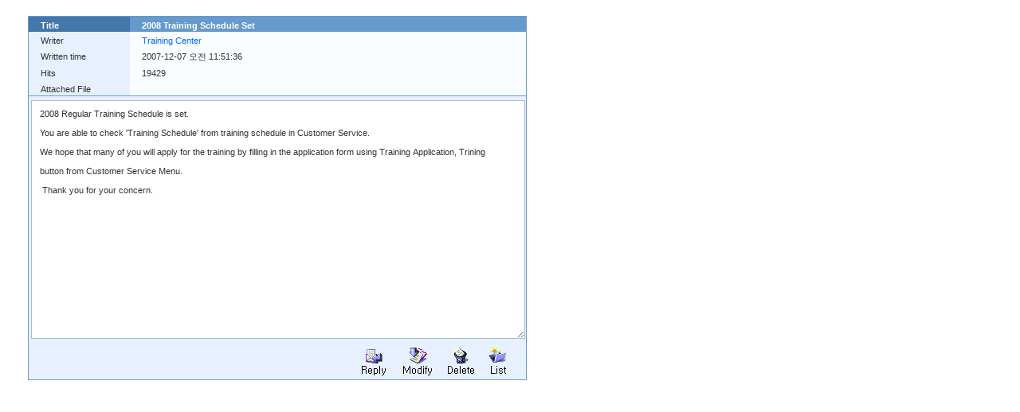

--- FILE ---
content_type: text/html; charset=utf-8
request_url: https://autobase.biz/English/Board/FormBoardView.aspx?ID=254&data=EnglishBoard
body_size: 8868
content:

<!DOCTYPE HTML PUBLIC "-//W3C//DTD HTML 4.0 Transitional//EN" >
<html>
<head>
    <title>FormBoardView</title>
    <meta content="Microsoft Visual Studio .NET 7.1" name="GENERATOR">
    <meta content="C#" name="CODE_LANGUAGE">
    <meta content="JavaScript" name="vs_defaultClientScript">
    <meta content="http://schemas.microsoft.com/intellisense/ie5" name="vs_targetSchema">
    <style type="text/css">
        P {
            FONT-SIZE: 11px;
            COLOR: #333333;
            font-family: Tahoma,Arial, Helvetica, sans-serif,gulim;
        }

        TD {
            PADDING-LEFT: 15px;
            FONT-SIZE: 11px;
            PADDING-BOTTOM: 2px;
            COLOR: #333333;
            PADDING-TOP: 5px;
            font-family: Tahoma,Arial, Helvetica, sans-serif, gulim;
        }

        FONT {
            FONT-SIZE: 11px;
            COLOR: #333333;
            font-family: Tahoma,Arial, Helvetica, sans-serif,gulim;
        }

        SPAN {
            FONT-SIZE: 11px;
            COLOR: #333333;
            font-family: Tahoma,Arial, Helvetica, sans-serif,gulim;
        }

        A {
            FONT-SIZE: 11px;
            COLOR: #0066ff;
            TEXT-DECORATION: none;
            font-family: Tahoma,Arial, Helvetica, sans-serif,gulim;
        }

            A:hover {
                FONT-SIZE: 11px;
                COLOR: blue;
                TEXT-DECORATION: underline;
                font-family: Tahoma,Arial, Helvetica, sans-serif,gulim;
            }

            A.foot {
                FONT-SIZE: 11px;
                COLOR: gainsboro;
                TEXT-DECORATION: none;
                font-family: Tahoma,Arial, Helvetica, sans-serif,gulim;
            }

                A.foot:hover {
                    FONT-SIZE: 11px;
                    COLOR: #ffffff;
                    TEXT-DECORATION: underline;
                    font-family: Tahoma,Arial, Helvetica, sans-serif, gulim;
                }

        TEXTAREA {
            PADDING-RIGHT: 10px;
            PADDING-LEFT: 10px;
            FONT-SIZE: 11px;
            BORDER-LEFT-COLOR: #aabbcc;
            BORDER-BOTTOM-COLOR: #aabbcc;
            PADDING-BOTTOM: 10px;
            COLOR: #333333;
            BORDER-TOP-COLOR: #aabbcc;
            PADDING-TOP: 10px;
            BORDER-RIGHT-COLOR: #aabbcc;
            font-family: Tahoma,Arial, Helvetica, sans-serif, gulim;
        }
    </style>
</head>
<body style="margin-left:35px; margin-top:20px; SCROLLBAR-FACE-COLOR: #fafafa; SCROLLBAR-HIGHLIGHT-COLOR: #a9a9a9; SCROLLBAR-SHADOW-COLOR: #ffffff; SCROLLBAR-ARROW-COLOR: #333333; SCROLLBAR-TRACK-COLOR: #e0e0e0; SCROLLBAR-DARKSHADOW-COLOR: #666666;">
    <form name="Form1" method="post" action="FormBoardView.aspx?ID=254&amp;data=EnglishBoard" id="Form1">
<div>
<input type="hidden" name="__VIEWSTATE" id="__VIEWSTATE" value="/[base64]/[base64]/ljdF+pcB6p21FutUv2t/X8" />
</div>

<div>

	<input type="hidden" name="__VIEWSTATEGENERATOR" id="__VIEWSTATEGENERATOR" value="0584BDCE" />
	<input type="hidden" name="__EVENTVALIDATION" id="__EVENTVALIDATION" value="/wEWAgKntvoTAuGF8uQKzHBU3tkiSvugxngIR/NkKj548us=" />
</div>
        <p>
            <table id="Table1" style="HEIGHT: 366px; border-color: #69c" cellspacing="1" cellpadding="1"
                rules="none" width="620" border="1" frame="box">
                <tr>
                    <td style="WIDTH: 109px" bgcolor="#4477aa"><font>
                        <span id="Label3" style="display:inline-block;color:White;font-weight:bold;width:60px;">Title</span></font></td>
                    <td style="WIDTH: 470px" bgcolor="#6699cc">
                        <span id="LabelTitle" style="color:White;font-family:Tahoma,Arial,Helvetica,sans-serif,gulim;font-weight:bold;">2008 Training Schedule Set</span></td>
                </tr>
                <tr>
                    <td style="WIDTH: 109px" bgcolor="#e7f0ff">
                        <span id="Label1" style="display:inline-block;color:#333333;width:60px;">Writer</span></td>
                    <td style="WIDTH: 470px" bgcolor="#fafdff"><font>
                        <a id="HyperLinkName" style="font-family:Tahoma,Arial,Helvetica,sans-serif,gulim;">Training Center</a></font></td>
                </tr>
                <tr>
                    <td style="WIDTH: 109px" bgcolor="#e7f0ff"><font>
                        <span id="Label2" style="display:inline-block;color:#333333;font-size:11px;width:90px;">Written time</span></font></td>
                    <td style="WIDTH: 470px" bgcolor="#fafdff">
                        <span id="LabelCreateTime" style="font-family:Tahoma,Arial,Helvetica,sans-serif,gulim;font-size:11px;">2007-12-07 오전 11:51:36</span></td>
                </tr>
                <tr>
                    <td style="WIDTH: 109px; HEIGHT: 20px" bgcolor="#e7f0ff">
                        <span id="Label4" class="topic" style="display:inline-block;color:#333333;font-size:11px;width:60px;">Hits</span></td>
                    <td style="WIDTH: 470px; HEIGHT: 20px" bgcolor="#fafdff"><font>
                        <span id="LabelReferenceCount" style="font-family:Tahoma,Arial,Helvetica,sans-serif,gulim;font-size:11px;">19429</span></font></td>
                </tr>
                <tr>
                    <td style="WIDTH: 109px; BORDER-BOTTOM: #6699ff 1px solid" bgcolor="#e7f0ff"><font>
                        <span id="Label5" style="display:inline-block;color:#333333;font-size:11px;width:91px;">Attached File</span></font></td>
                    <td style="WIDTH: 470px; BORDER-BOTTOM: #6699ff 1px solid" bgcolor="#fafdff"><font>
                        <a id="HyperLinkFile" style="font-family:Tahoma,Arial,Helvetica,sans-serif,gulim;font-size:11px;"></a></font></td>
                </tr>
                <tr>
                    <td style="PADDING-LEFT: 3px; WIDTH: 109px" bgcolor="#e7f0ff" colspan="2">
                        <textarea name="TextBoxBody" rows="2" cols="20" readonly="readonly" id="TextBoxBody" style="border-color:#AABBCC;border-style:Solid;font-family:Tahoma,Arial,Helvetica,sans-serif,gulim;height:300px;width:620px;">2008 Regular Training Schedule is set. 

You are able to check 'Training Schedule' from training schedule in Customer Service. 

We hope that many of you will apply for the training by filling in the application form using Training Application, Trining 

button from Customer Service Menu.

 Thank you for your concern. </textarea></td>
                </tr>
                <tr>
                    <td style="PADDING-RIGHT: 15px; PADDING-LEFT: 3px; TEXT-ALIGN: right" nowrap align="right"
                        bgcolor="#e7f0ff" colspan="2"><font>
                            <p>
                                <font>
                                    <a id="HyperLinkReply" href="FormBoardWrite.aspx?ReplyID=254&amp;ReplyDepth=&amp;Data=EnglishBoard"><img src="reply[1].gif" alt="HyperLink" style="border-width:0px;" /></a>&nbsp;&nbsp; 
										&nbsp;
										<a id="HyperLinkModify" href="FormBoardPassword.aspx?ID=254&amp;Action=Modify&amp;Data=EnglishBoard"><img src="modify[1].gif" alt="HyperLink" style="border-width:0px;" /></a>&nbsp;&nbsp; 
										&nbsp;
										<a id="HyperLinkDelete" href="FormBoardPassword.aspx?ID=254&amp;Action=Delete&amp;Data=EnglishBoard"><img src="delete[1].gif" alt="HyperLink" style="border-width:0px;" /></a>&nbsp;
										<a id="HyperLinkList" href="FormBoardMain.aspx?Data=EnglishBoard"><img src="list[1].gif" alt="HyperLink" style="border-width:0px;" /></a></font>
                            </p>
                        </font>
                    </td>
                </tr>
            </table>
        </p>
        <p><font></font>&nbsp;</p>
        <p><font></font>&nbsp;</p>
    </form>
</body>
</html>
